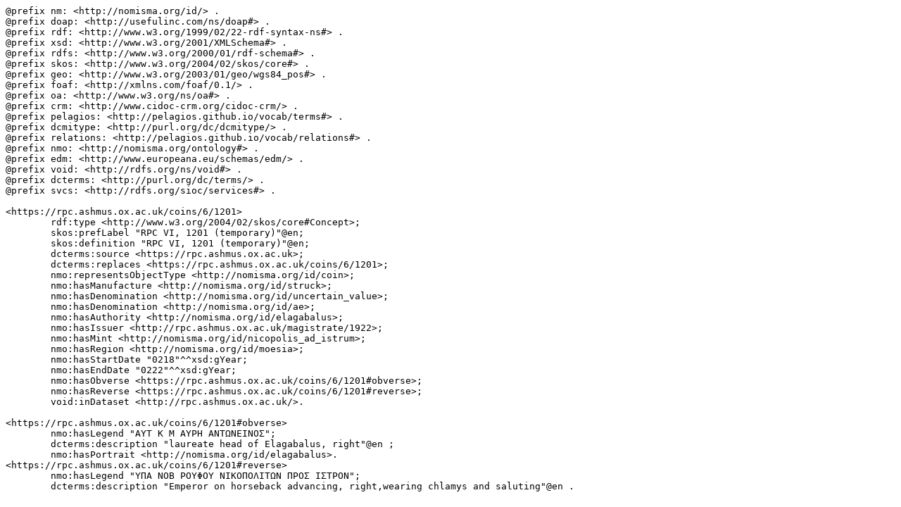

--- FILE ---
content_type: text/plain; charset=UTF-8
request_url: https://rpc.ashmus.ox.ac.uk/id/rpc-6-1201.ttl
body_size: 576
content:
@prefix nm: <http://nomisma.org/id/> .
@prefix doap: <http://usefulinc.com/ns/doap#> .
@prefix rdf: <http://www.w3.org/1999/02/22-rdf-syntax-ns#> .
@prefix xsd: <http://www.w3.org/2001/XMLSchema#> .
@prefix rdfs: <http://www.w3.org/2000/01/rdf-schema#> .
@prefix skos: <http://www.w3.org/2004/02/skos/core#> .
@prefix geo: <http://www.w3.org/2003/01/geo/wgs84_pos#> .
@prefix foaf: <http://xmlns.com/foaf/0.1/> .
@prefix oa: <http://www.w3.org/ns/oa#> .
@prefix crm: <http://www.cidoc-crm.org/cidoc-crm/> .
@prefix pelagios: <http://pelagios.github.io/vocab/terms#> .
@prefix dcmitype: <http://purl.org/dc/dcmitype/> .
@prefix relations: <http://pelagios.github.io/vocab/relations#> .
@prefix nmo: <http://nomisma.org/ontology#> .
@prefix edm: <http://www.europeana.eu/schemas/edm/> .
@prefix void: <http://rdfs.org/ns/void#> .
@prefix dcterms: <http://purl.org/dc/terms/> .
@prefix svcs: <http://rdfs.org/sioc/services#> .

<https://rpc.ashmus.ox.ac.uk/coins/6/1201>
	rdf:type <http://www.w3.org/2004/02/skos/core#Concept>;
	skos:prefLabel "RPC VI, 1201 (temporary)"@en;
	skos:definition "RPC VI, 1201 (temporary)"@en;
	dcterms:source <https://rpc.ashmus.ox.ac.uk>;
	dcterms:replaces <https://rpc.ashmus.ox.ac.uk/coins/6/1201>;
	nmo:representsObjectType <http://nomisma.org/id/coin>;
	nmo:hasManufacture <http://nomisma.org/id/struck>;
	nmo:hasDenomination <http://nomisma.org/id/uncertain_value>;
	nmo:hasDenomination <http://nomisma.org/id/ae>;
	nmo:hasAuthority <http://nomisma.org/id/elagabalus>;
	nmo:hasIssuer <http://rpc.ashmus.ox.ac.uk/magistrate/1922>;
	nmo:hasMint <http://nomisma.org/id/nicopolis_ad_istrum>;
	nmo:hasRegion <http://nomisma.org/id/moesia>;
	nmo:hasStartDate "0218"^^xsd:gYear;
	nmo:hasEndDate "0222"^^xsd:gYear;
	nmo:hasObverse <https://rpc.ashmus.ox.ac.uk/coins/6/1201#obverse>;
	nmo:hasReverse <https://rpc.ashmus.ox.ac.uk/coins/6/1201#reverse>;
	void:inDataset <http://rpc.ashmus.ox.ac.uk/>.

<https://rpc.ashmus.ox.ac.uk/coins/6/1201#obverse>
	nmo:hasLegend "ΑΥΤ Κ Μ ΑΥΡΗ ΑΝΤΩΝΕΙΝΟΣ";
	dcterms:description "laureate head of Elagabalus, right"@en ;
	nmo:hasPortrait <http://nomisma.org/id/elagabalus>.
<https://rpc.ashmus.ox.ac.uk/coins/6/1201#reverse>
	nmo:hasLegend "ΥΠΑ ΝΟΒ ΡΟΥΦΟΥ ΝΙΚΟΠΟΛΙΤΩΝ ΠΡΟΣ ΙΣΤΡΟΝ";
	dcterms:description "Emperor on horseback advancing, right,wearing chlamys and saluting"@en .	
